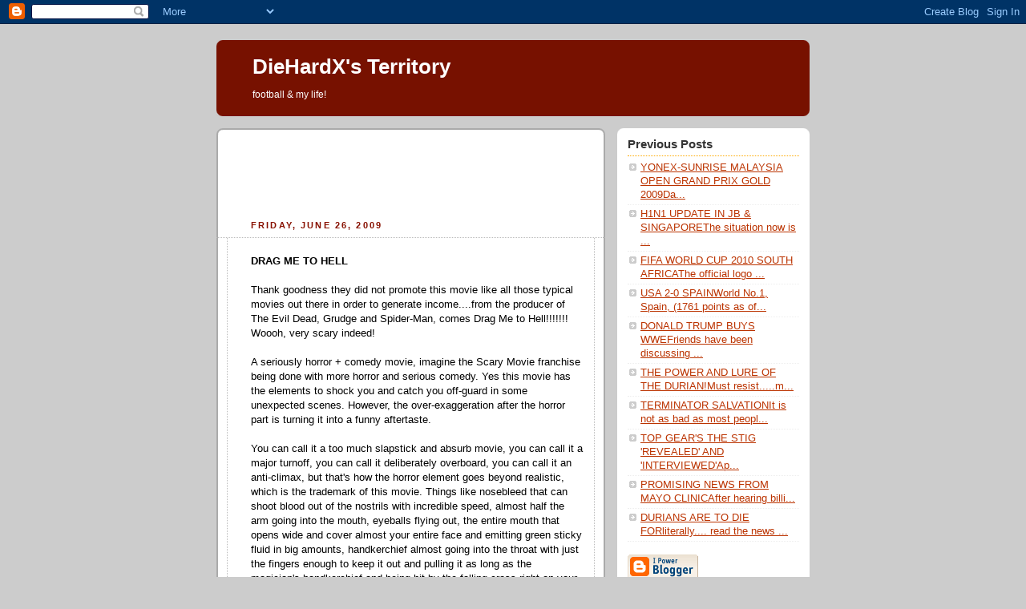

--- FILE ---
content_type: text/html; charset=UTF-8
request_url: https://diehardx.blogspot.com/2009/06/drag-me-to-hell-thank-goodness-they-did.html
body_size: 7707
content:
<!DOCTYPE html PUBLIC "-//W3C//DTD XHTML 1.0 Strict//EN" "http://www.w3.org/TR/xhtml1/DTD/xhtml1-strict.dtd">



<html xmlns="http://www.w3.org/1999/xhtml" xml:lang="en" lang="en">

<head>
  <title>DieHardX's Territory</title>

  <script type="text/javascript">(function() { (function(){function b(g){this.t={};this.tick=function(h,m,f){var n=f!=void 0?f:(new Date).getTime();this.t[h]=[n,m];if(f==void 0)try{window.console.timeStamp("CSI/"+h)}catch(q){}};this.getStartTickTime=function(){return this.t.start[0]};this.tick("start",null,g)}var a;if(window.performance)var e=(a=window.performance.timing)&&a.responseStart;var p=e>0?new b(e):new b;window.jstiming={Timer:b,load:p};if(a){var c=a.navigationStart;c>0&&e>=c&&(window.jstiming.srt=e-c)}if(a){var d=window.jstiming.load;
c>0&&e>=c&&(d.tick("_wtsrt",void 0,c),d.tick("wtsrt_","_wtsrt",e),d.tick("tbsd_","wtsrt_"))}try{a=null,window.chrome&&window.chrome.csi&&(a=Math.floor(window.chrome.csi().pageT),d&&c>0&&(d.tick("_tbnd",void 0,window.chrome.csi().startE),d.tick("tbnd_","_tbnd",c))),a==null&&window.gtbExternal&&(a=window.gtbExternal.pageT()),a==null&&window.external&&(a=window.external.pageT,d&&c>0&&(d.tick("_tbnd",void 0,window.external.startE),d.tick("tbnd_","_tbnd",c))),a&&(window.jstiming.pt=a)}catch(g){}})();window.tickAboveFold=function(b){var a=0;if(b.offsetParent){do a+=b.offsetTop;while(b=b.offsetParent)}b=a;b<=750&&window.jstiming.load.tick("aft")};var k=!1;function l(){k||(k=!0,window.jstiming.load.tick("firstScrollTime"))}window.addEventListener?window.addEventListener("scroll",l,!1):window.attachEvent("onscroll",l);
 })();</script><script type="text/javascript">function a(){var b=window.location.href,c=b.split("?");switch(c.length){case 1:return b+"?m=1";case 2:return c[1].search("(^|&)m=")>=0?null:b+"&m=1";default:return null}}var d=navigator.userAgent;if(d.indexOf("Mobile")!=-1&&d.indexOf("WebKit")!=-1&&d.indexOf("iPad")==-1||d.indexOf("Opera Mini")!=-1||d.indexOf("IEMobile")!=-1){var e=a();e&&window.location.replace(e)};
</script><meta http-equiv="Content-Type" content="text/html; charset=UTF-8" />
<meta name="generator" content="Blogger" />
<link rel="icon" type="image/vnd.microsoft.icon" href="https://www.blogger.com/favicon.ico"/>
<link rel="alternate" type="application/atom+xml" title="DieHardX&#39;s Territory - Atom" href="https://diehardx.blogspot.com/feeds/posts/default" />
<link rel="alternate" type="application/rss+xml" title="DieHardX&#39;s Territory - RSS" href="https://diehardx.blogspot.com/feeds/posts/default?alt=rss" />
<link rel="service.post" type="application/atom+xml" title="DieHardX&#39;s Territory - Atom" href="https://www.blogger.com/feeds/5735836/posts/default" />
<link rel="alternate" type="application/atom+xml" title="DieHardX&#39;s Territory - Atom" href="https://diehardx.blogspot.com/feeds/5526038153408863956/comments/default" />
<link rel="stylesheet" type="text/css" href="https://www.blogger.com/static/v1/v-css/1601750677-blog_controls.css"/>
<link rel="stylesheet" type="text/css" href="https://www.blogger.com/dyn-css/authorization.css?targetBlogID=5735836&zx=f7e84d1b-5f19-4c61-91b4-bf7f7f569677"/>


  <style type="text/css">
/*
-----------------------------------------------
Blogger Template Style
Name:     Rounders 2
Designer: Douglas Bowman
URL:      www.stopdesign.com
Date:     27 Feb 2004
----------------------------------------------- */


body {
  background:#ccc;
  margin:0;
  padding:20px 10px;
  text-align:center;
  font:x-small/1.5em "Trebuchet MS",Verdana,Arial,Sans-serif;
  color:#333;
  font-size/* */:/**/small;
  font-size: /**/small;
  }


/* Page Structure
----------------------------------------------- */
/* The images which help create rounded corners depend on the 
   following widths and measurements. If you want to change 
   these measurements, the images will also need to change.
   */
#content {
  width:740px;
  margin:0 auto;
  text-align:left;
  }
#main {
  width:485px;
  float:left;
  background:#fff url("//www.blogblog.com/rounders2/corners_main_bot.gif") no-repeat left bottom;
  margin:15px 0 0;
  padding:0 0 10px;
  color:#000;
  font-size:97%;
  line-height:1.5em;
  }
#main2 {
  float:left;
  width:100%;
  background:url("//www.blogblog.com/rounders2/corners_main_top.gif") no-repeat left top;
  padding:10px 0 0;
  }
#main3 {
  background:url("//www.blogblog.com/rounders2/rails_main.gif") repeat-y;
  padding:0;
  }
#sidebar {
  width:240px;
  float:right;
  margin:15px 0 0;
  font-size:97%;
  line-height:1.5em;
  }


/* Links
----------------------------------------------- */
a:link {
  color:#b30;
  }
a:visited {
  color:#666;
  }
a:hover {
  color:#c63;
  }
a img {
  border-width:0;
  }


/* Blog Header
----------------------------------------------- */
#header {
  background:#710 url("//www.blogblog.com/rounders2/corners_cap_top.gif") no-repeat left top;
  margin:0 0 0;
  padding:8px 0 0;
  color:#fff;
  }
#header div {
  background:url("//www.blogblog.com/rounders2/corners_cap_bot.gif") no-repeat left bottom;
  padding:0 15px 8px;
  }
#blog-title {
  margin:0;
  padding:10px 30px 5px;
  font-size:200%;
  line-height:1.2em;
  }
#blog-title a {
  text-decoration:none;
  color:#fff;
  }
#description {
  margin:0;
  padding:5px 30px 10px;
  font-size:94%;
  line-height:1.5em;
  }


/* Posts
----------------------------------------------- */
.date-header {
  margin:0 28px 0 43px;
  font-size:85%;
  line-height:2em;
  text-transform:uppercase;
  letter-spacing:.2em;
  color:#810;
  }
.post {
  margin:.3em 0 25px;
  padding:0 13px;
  border:1px dotted #bbb;
  border-width:1px 0;
  }
.post-title {
  margin:0;
  font-size:135%;
  line-height:1.5em;
  background:url("//www.blogblog.com/rounders2/icon_arrow.gif") no-repeat 10px .5em;
  display:block;
  border:1px dotted #bbb;
  border-width:0 1px 1px;
  padding:2px 14px 2px 29px;
  color:#333;
  }
a.title-link, .post-title strong {
  text-decoration:none;
  display:block;
  }
a.title-link:hover {
  background-color:#eee;
  color:#000;
  }
.post-body {
  border:1px dotted #bbb;
  border-width:0 1px 1px;
  border-bottom-color:#fff;
  padding:10px 14px 1px 29px;
  }
html>body .post-body {
  border-bottom-width:0;
  }
.post p {
  margin:0 0 .75em;
  }
p.post-footer {
  background:#eee;
  margin:0;
  padding:2px 14px 2px 29px;
  border:1px dotted #bbb;
  border-width:1px;
  border-bottom:1px solid #eee;
  font-size:100%;
  line-height:1.5em;
  color:#666;
  text-align:right;
  }
html>body p.post-footer {
  border-bottom-color:transparent;
  }
p.post-footer em {
  display:block;
  float:left;
  text-align:left;
  font-style:normal;
  }
a.comment-link {
  /* IE5.0/Win doesn't apply padding to inline elements,
     so we hide these two declarations from it */
  background/* */:/**/url("//www.blogblog.com/rounders2/icon_comment.gif") no-repeat 0 45%;
  padding-left:14px;
  }
html>body a.comment-link {
  /* Respecified, for IE5/Mac's benefit */
  background:url("//www.blogblog.com/rounders2/icon_comment.gif") no-repeat 0 45%;
  padding-left:14px;
  }
.post img {
  margin:0 0 5px 0;
  padding:4px;
  border:1px solid #ccc;
  }
blockquote {
  margin:.75em 0;
  border:1px dotted #ccc;
  border-width:1px 0;
  padding:5px 15px;
  color:#666;
  }
.post blockquote p {
  margin:.5em 0;
  }


/* Comments
----------------------------------------------- */
#comments {
  margin:-25px 13px 0;
  border:1px dotted #ccc;
  border-width:0 1px 1px;
  padding:20px 0 15px 0;
  }
#comments h4 {
  margin:0 0 10px;
  padding:0 14px 2px 29px;
  border-bottom:1px dotted #ccc;
  font-size:120%;
  line-height:1.4em;
  color:#333;
  }
#comments-block {
  margin:0 15px 0 9px;
  }
.comment-data {
  background:url("//www.blogblog.com/rounders2/icon_comment.gif") no-repeat 2px .3em;
  margin:.5em 0;
  padding:0 0 0 20px;
  color:#666;
  }
.comment-poster {
  font-weight:bold;
  }
.comment-body {
  margin:0 0 1.25em;
  padding:0 0 0 20px;
  }
.comment-body p {
  margin:0 0 .5em;
  }
.comment-timestamp {
  margin:0 0 .5em;
  padding:0 0 .75em 20px;
  color:#666;
  }
.comment-timestamp a:link {
  color:#666;
  }
.deleted-comment {
  font-style:italic;
  color:gray;
  }


/* Profile
----------------------------------------------- */
#profile-container {
  background:#999 url("//www.blogblog.com/rounders2/corners_prof_bot.gif") no-repeat left bottom;
  margin:0 0 15px;
  padding:0 0 10px;
  color:#fff;
  }
#profile-container h2 {
  background:url("//www.blogblog.com/rounders2/corners_prof_top.gif") no-repeat left top;
  padding:10px 15px .2em;
  margin:0;
  border-width:0;
  font-size:115%;
  line-height:1.5em;
  color:#fff;
  }
.profile-datablock {
  margin:0 15px .5em;
  border-top:1px dotted #ccc;
  padding-top:8px;
  }
.profile-img {display:inline;}
.profile-img img {
  float:left;
  margin:0 10px 5px 0;
  border:4px solid #ccc;
  }
.profile-data strong {
  display:block;
  }
#profile-container p {
  margin:0 15px .5em;
  }
#profile-container .profile-textblock {
  clear:left;
  }
#profile-container a {
  color:#fff;
  }
.profile-link a {
  background:url("//www.blogblog.com/rounders2/icon_profile.gif") no-repeat 0 .1em;
  padding-left:15px;
  font-weight:bold;
  }
ul.profile-datablock {
  list-style-type:none;
  }


/* Sidebar Boxes
----------------------------------------------- */
.box {
  background:#fff url("//www.blogblog.com/rounders2/corners_side_top.gif") no-repeat left top;
  margin:0 0 15px;
  padding:10px 0 0;
  color:#666;
  }
.box2 {
  background:url("//www.blogblog.com/rounders2/corners_side_bot.gif") no-repeat left bottom;
  padding:0 13px 8px;
  }
.sidebar-title {
  margin:0;
  padding:0 0 .2em;
  border-bottom:1px dotted #fa0;
  font-size:115%;
  line-height:1.5em;
  color:#333;
  }
.box ul {
  margin:.5em 0 1.25em;
  padding:0 0px;
  list-style:none;
  }
.box ul li {
  background:url("//www.blogblog.com/rounders2/icon_arrow_sm.gif") no-repeat 2px .25em;
  margin:0;
  padding:0 0 3px 16px;
  margin-bottom:3px;
  border-bottom:1px dotted #eee;
  line-height:1.4em;
  }
.box p {
  margin:0 0 .6em;
  }


/* Footer
----------------------------------------------- */
#footer {
  clear:both;
  margin:0;
  padding:15px 0 0;
  }
#footer div {
  background:#710 url("//www.blogblog.com/rounders2/corners_cap_top.gif") no-repeat left top;
  padding:8px 0 0;
  color:#fff;
  }
#footer div div {
  background:url("//www.blogblog.com/rounders2/corners_cap_bot.gif") no-repeat left bottom;
  padding:0 15px 8px;
  }
#footer hr {display:none;}
#footer p {margin:0;}
#footer a {color:#fff;} 
  </style>
<script type="text/javascript" src="//www.haloscan.com/load/diehardx"> </script>


<meta name='google-adsense-platform-account' content='ca-host-pub-1556223355139109'/>
<meta name='google-adsense-platform-domain' content='blogspot.com'/>

<!-- data-ad-client=pub-8641009892033299 -->
<!-- --><style type="text/css">@import url(//www.blogger.com/static/v1/v-css/navbar/3334278262-classic.css);
div.b-mobile {display:none;}
</style>

</head>



<body><script type="text/javascript">
    function setAttributeOnload(object, attribute, val) {
      if(window.addEventListener) {
        window.addEventListener('load',
          function(){ object[attribute] = val; }, false);
      } else {
        window.attachEvent('onload', function(){ object[attribute] = val; });
      }
    }
  </script>
<div id="navbar-iframe-container"></div>
<script type="text/javascript" src="https://apis.google.com/js/platform.js"></script>
<script type="text/javascript">
      gapi.load("gapi.iframes:gapi.iframes.style.bubble", function() {
        if (gapi.iframes && gapi.iframes.getContext) {
          gapi.iframes.getContext().openChild({
              url: 'https://www.blogger.com/navbar/5735836?origin\x3dhttps://diehardx.blogspot.com',
              where: document.getElementById("navbar-iframe-container"),
              id: "navbar-iframe"
          });
        }
      });
    </script>



<!-- Begin #content - Centers all content and provides edges for floated columns -->

<div id="content">



<!-- Blog Header -->

<div id="header"><div>

  <h1 id="blog-title">
    <a href="http://diehardx.blogspot.com/">
	DieHardX's Territory
	</a>
  </h1>
  <p id="description">football &amp; my life!</p>

</div></div>

<!--nuffnang -->
<script type='text/javascript'>
nuffnang_bid_sing = "98c1b3be389334802d74739df45d4bee";
</script>
<script type="text/javascript" src="//synad2.nuffnang.com.sg/k.js"></script>
<!--nuffnang-->
	



<!-- Begin #main - Contains main-column blog content -->

<div id="main"><div id="main2"><div id="main3">

<div class='adsense' style='text-align:center; padding: 0px 3px 0.5em 3px;'>
<script type="text/javascript"><!--
google_ad_client="pub-8641009892033299";
google_ad_host="pub-1556223355139109";
google_ad_host_channel="00000";
google_ad_width=120;
google_ad_height=90;
google_ad_format="120x90_0ads_al";
google_color_border="881100";
google_color_bg="FFFFFF";
google_color_link="FFFFFF";
google_color_url="333333";
google_color_text="881100";
//--></script>
<script type="text/javascript" src="//pagead2.googlesyndication.com/pagead/show_ads.js">
</script>


</div>

    
  <h2 class="date-header">Friday, June 26, 2009</h2>
  

         <!-- Begin .post -->

  <div class="post"><a name="5526038153408863956"></a>

     

    <div class="post-body">

      <p>
      <div style="clear:both;"></div><span style="font-weight: bold;">DRAG ME TO HELL</span><br /><br />Thank goodness they did not promote this movie like all those typical movies out there in order to generate income....from the producer of The Evil Dead, Grudge and Spider-Man, comes Drag Me to Hell!!!!!!! Woooh, very scary indeed!<br /><br />A seriously horror + comedy movie, imagine the Scary Movie franchise being done with more horror and serious comedy. Yes this movie has the elements to shock you and catch you off-guard in some unexpected scenes. However, the over-exaggeration after the horror part is turning it into a funny aftertaste.<br /><br />You can call it a too much slapstick and absurb movie, you can call it a major turnoff, you can call it deliberately overboard, you can call it an anti-climax, but that's how the horror element goes beyond realistic, which is the trademark of this movie. Things like nosebleed that can shoot blood out of the nostrils with incredible speed, almost half the arm going into the mouth, eyeballs flying out, the entire mouth that opens wide and cover almost your entire face and emitting green sticky fluid in big amounts, handkerchief almost going into the throat with just the fingers enough to keep it out and pulling it as long as the magician's handkerchief and being hit by the falling cross right on your head while digging the grave causing you to sink into the mud for 1 minute next to the corpse which you retrieved out before you become conscious again are some actions that kept us pointing our middle fingers at the big screen.<br /><br />You would expect the lead actress to show the feeling of shock for the intense nosebleed but she seems so calm and serious about it that it looks common to her. No big deal. Then, we will expect it to be fake because some scenes are just her imagination but it is not. We just move on to the next scene as if nothing has ever happened. Just use the tissue to wipe it off and let's go to the next scene. I can feel the producer, Sam Raimi sitting there next to me watching me fool myself as he laughs to his heart's content of how silly we all are going through his plot.<br /><br />It is a hyperbole to show the extremes but the exaggerated way to show horror is making it look like it is meant to be deliberately funny but instead it is meant to be serious! Oh my goodness, if I can find a Chinese phrase to describe the movie, it will be 太夸张. After the movie, we, the crowd, were looking at each other in the cineplex with funny laughters and curses. Well, that's not the outcome you are expecting from a horror movie.<br /><br />I would say it is a very good horror movie with a simple storyline but it will be good if they avoid having those exaggeration parts which gives it a very strong humour contrast just after the horror parts. Some people may like this kind of mix but I find myself lost. Hahaha! Well, I don't know whether to recommend this movie or not but you get the picture what to expect. Maybe you will enjoy such a mix and may find yourself liking it.<br /><br /><a style="font-weight: bold;" href="http://www.imdb.com/title/tt1127180">Drag Me to Hell</a><div style="clear:both; padding-bottom:0.25em"></div><p class="blogger-labels">Labels: <a rel='tag' href="http://diehardx.blogspot.com/search/label/movie">movie</a></p>
    </p>


    </div>
    <p class="post-footer">
      <em>posted by DieHardX @ <a href="http://diehardx.blogspot.com/2009/06/drag-me-to-hell-thank-goodness-they-did.html" title="permanent link">4:30 AM</a></em> &nbsp;

      
         <a class="comment-link" href="https://www.blogger.com/comment/fullpage/post/5735836/5526038153408863956" onclick="window.open('https://www.blogger.com/comment/fullpage/post/5735836/5526038153408863956', 'bloggerPopup', 'toolbar=0,scrollbars=1,location=0,statusbar=1,menubar=0,resizable=1,width=400,height=450');return false;">0 comments</a>
        <span class="item-action"><a href="https://www.blogger.com/email-post/5735836/5526038153408863956" title="Email Post"><img class="icon-action" alt="" src="https://resources.blogblog.com/img/icon18_email.gif" height="13" width="18"/></a></span><span class="item-control blog-admin pid-1762995752"><a style="border:none;" href="https://www.blogger.com/post-edit.g?blogID=5735836&postID=5526038153408863956&from=pencil" title="Edit Post"><img class="icon-action" alt="" src="https://resources.blogblog.com/img/icon18_edit_allbkg.gif" height="18" width="18"></a></span>
    </p>

    </div>
<!--nuffnang -->
<script type='text/javascript'> 
nuffnang_bid_sing = "98c1b3be389334802d74739df45d4bee";
</script>
<script type="text/javascript" src="//synad2.nuffnang.com.sg/j.js"></script>
<!--nuffnang-->
	
  <!-- End .post -->

    <!-- Begin #comments -->

 
  <div id="comments">

	<a name="comments"></a>

    <h4>0 Comments:</h4>

    <dl id="comments-block">
      
    </dl>

		<p class="comment-timestamp">
    <a class="comment-link" href="https://www.blogger.com/comment/fullpage/post/5735836/5526038153408863956" onclick="window.open(this.href, 'bloggerPopup', 'toolbar=0,scrollbars=1,location=0,statusbar=1,menubar=0,resizable=1,width=400,height=450');return false;">Post a Comment</a>
    </p>
    
		<p style="padding-left:20px;">
	<a href="http://diehardx.blogspot.com/">&lt;&lt; Home</a>
    </p>
    </div>



  <!-- End #comments -->





</div></div></div>

<!-- End #main -->








<!-- Begin #sidebar -->

<div id="sidebar">

    <!-- Begin #profile-container -->

   

  <!-- End #profile -->



    <!-- Begin .box -->

  <div class="box"><div class="box2"><div class="box3">
    
        

      <h2 class="sidebar-title">Previous Posts</h2>
    <ul id="recently">
    

        <li><a href="http://diehardx.blogspot.com/2009/06/yonex-sunrise-malaysia-open-grand-prix.html">YONEX-SUNRISE MALAYSIA OPEN GRAND PRIX GOLD 2009Da...</a></li>
     

        <li><a href="http://diehardx.blogspot.com/2009/06/h1n1-update-in-jb-singapore-situation.html">H1N1 UPDATE IN JB &amp; SINGAPOREThe situation now is ...</a></li>
     

        <li><a href="http://diehardx.blogspot.com/2009/06/fifa-world-cup-2010-south-africa-yes.html">FIFA WORLD CUP 2010 SOUTH AFRICAThe official logo ...</a></li>
     

        <li><a href="http://diehardx.blogspot.com/2009/06/usa-2-0-spain-world-no.html">USA 2-0 SPAINWorld No.1, Spain, (1761 points as of...</a></li>
     

        <li><a href="http://diehardx.blogspot.com/2009/06/donald-trump-buys-wwe-friends-have-been.html">DONALD TRUMP BUYS WWEFriends have been discussing ...</a></li>
     

        <li><a href="http://diehardx.blogspot.com/2009/06/power-and-lure-of-durian-must-resist.html">THE POWER AND LURE OF THE DURIAN!Must resist.....m...</a></li>
     

        <li><a href="http://diehardx.blogspot.com/2009/06/terminator-salvation-it-is-not-as-bad.html">TERMINATOR SALVATIONIt is not as bad as most peopl...</a></li>
     

        <li><a href="http://diehardx.blogspot.com/2009/06/top-gears-stig-revealed-and-interviewed.html">TOP GEAR&#39;S THE STIG &#39;REVEALED&#39; AND &#39;INTERVIEWED&#39;Ap...</a></li>
     

        <li><a href="http://diehardx.blogspot.com/2009/06/promising-news-from-mayo-clinic-after.html">PROMISING NEWS FROM MAYO CLINICAfter hearing billi...</a></li>
     

        <li><a href="http://diehardx.blogspot.com/2009/06/durians-are-to-die-for-literally.html">DURIANS ARE TO DIE FORliterally.... read the news ...</a></li>
     
  </ul>
    
      <p id="powered-by"><a href="//www.blogger.com"><img src="https://lh3.googleusercontent.com/blogger_img_proxy/AEn0k_tgwZBQCipoyxuGM_fvbvPLenMH15iGha6K9xc3O7CnzND0O4GliWZHjYZpGB2zhk3EqCV5cEYiLXyPBm9y5zLwLZqWmx_d8oK52IuWIC6r=s0-d" alt="Powered by Blogger"></a></p>
<a href="http://www.haloscan.com/"><img width="88" height="31" src="https://lh3.googleusercontent.com/blogger_img_proxy/AEn0k_sssww6HHfTCS3LrgIcZMtPtNuD5PiHkT71gxnR5O_M-W0Kz9IDmp3uW5K0MZudCvn5B85nn1uG_KNYIFSbHxBOF6ypVIdkzQ=s0-d" border="0" alt="Weblog Commenting and Trackback by HaloScan.com"></a>
          

<!-- Start of StatCounter Code -->
<script type="text/javascript">
sc_project=3697833; 
sc_invisible=0; 
sc_partition=44; 
sc_security="034c8e82"; 
</script>

<script type="text/javascript" src="//www.statcounter.com/counter/counter_xhtml.js"></script><noscript><div class="statcounter"><a class="statcounter" href="http://www.statcounter.com/"><img class="statcounter" src="https://lh3.googleusercontent.com/blogger_img_proxy/AEn0k_vC9hs1xYGlntlOnEWEKC9Yv_wnaMiPXLggJp814ZiUtECA1Ij6qIW5PqRfJbKN7GPcufgEec-1NK5mTkNWTThW00hfmu488WYnoA4k6OlrcZANDQ=s0-d" alt="javascript hit counter"></a></div></noscript>
<!-- End of StatCounter Code -->

    

    </div></div></div>

  <!-- End .box -->





</div>

<!-- End #sidebar -->








<!-- Begin #footer -->

<div id="footer"><div><div><hr />



  <p><!-- This is an optional footer. If you want text here, place it inside these tags, and remove this comment. -->&nbsp;</p>



</div></div></div>

<!-- End #footer -->









</div>

<!-- End #content -->


<script src="//synad2.nuffnang.com.sg/xchange_hit.php?js&amp;bid=98c1b3be389334802d74739df45d4bee" type="text/javascript"></script>        
</body>

</html>

--- FILE ---
content_type: text/html; charset=utf-8
request_url: https://www.google.com/recaptcha/api2/aframe
body_size: 266
content:
<!DOCTYPE HTML><html><head><meta http-equiv="content-type" content="text/html; charset=UTF-8"></head><body><script nonce="CSf6TMpFvrOZOczrb1bgNw">/** Anti-fraud and anti-abuse applications only. See google.com/recaptcha */ try{var clients={'sodar':'https://pagead2.googlesyndication.com/pagead/sodar?'};window.addEventListener("message",function(a){try{if(a.source===window.parent){var b=JSON.parse(a.data);var c=clients[b['id']];if(c){var d=document.createElement('img');d.src=c+b['params']+'&rc='+(localStorage.getItem("rc::a")?sessionStorage.getItem("rc::b"):"");window.document.body.appendChild(d);sessionStorage.setItem("rc::e",parseInt(sessionStorage.getItem("rc::e")||0)+1);localStorage.setItem("rc::h",'1763517963413');}}}catch(b){}});window.parent.postMessage("_grecaptcha_ready", "*");}catch(b){}</script></body></html>